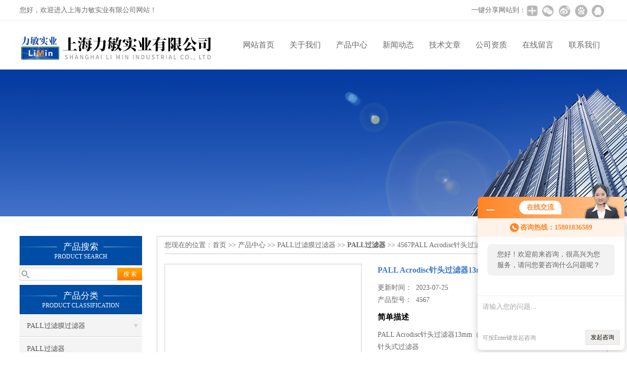

--- FILE ---
content_type: text/html; charset=utf-8
request_url: http://www.liminshiye.com/Products-10131665.html
body_size: 8098
content:
<!DOCTYPE html PUBLIC "-//W3C//DTD XHTML 1.0 Transitional//EN" "http://www.w3.org/TR/xhtml1/DTD/xhtml1-transitional.dtd">
<html xmlns="http://www.w3.org/1999/xhtml">
<head>
<meta http-equiv="Content-Type" content="text/html; charset=utf-8" />
<meta http-equiv="X-UA-Compatible" content="IE=9; IE=8; IE=7; IE=EDGE" />
<TITLE>PALL Acrodisc针头过滤器13mm（GHP膜）4567-上海力敏实业有限公司</TITLE>
<META NAME="Keywords" CONTENT="PALL Acrodisc针头过滤器13mm（GHP膜）">
<META NAME="Description" CONTENT="上海力敏实业有限公司所提供的4567PALL Acrodisc针头过滤器13mm（GHP膜）质量可靠、规格齐全,上海力敏实业有限公司不仅具有专业的技术水平,更有良好的售后服务和优质的解决方案,欢迎您来电咨询此产品具体参数及价格等详细信息！">
<link rel="stylesheet" type="text/css" href="/skins/77237/css/swiper.min.css">
<link href="/skins/77237/css/css.css" rel="stylesheet" type="text/css">
<script src="/skins/77237/js/jquery-3.6.0.min.js"></script>
<script src="/skins/77237/js/swiper.min.js"></script>

<script type="application/ld+json">
{
"@context": "https://ziyuan.baidu.com/contexts/cambrian.jsonld",
"@id": "http://www.liminshiye.com/Products-10131665.html",
"title": "PALL Acrodisc针头过滤器13mm（GHP膜）4567",
"pubDate": "2015-04-15T07:56:47",
"upDate": "2023-07-25T15:42:45"
    }</script>
<script type="text/javascript" src="/ajax/common.ashx"></script>
<script src="/ajax/NewPersonalStyle.Classes.SendMSG,NewPersonalStyle.ashx" type="text/javascript"></script>
<script type="text/javascript">
var viewNames = "";
var cookieArr = document.cookie.match(new RegExp("ViewNames" + "=[_0-9]*", "gi"));
if (cookieArr != null && cookieArr.length > 0) {
   var cookieVal = cookieArr[0].split("=");
    if (cookieVal[0] == "ViewNames") {
        viewNames = unescape(cookieVal[1]);
    }
}
if (viewNames == "") {
    var exp = new Date();
    exp.setTime(exp.getTime() + 7 * 24 * 60 * 60 * 1000);
    viewNames = new Date().valueOf() + "_" + Math.round(Math.random() * 1000 + 1000);
    document.cookie = "ViewNames" + "=" + escape(viewNames) + "; expires" + "=" + exp.toGMTString();
}
SendMSG.ToSaveViewLog("10131665", "ProductsInfo",viewNames, function() {});
</script>
<script language="javaScript" src="/js/JSChat.js"></script><script language="javaScript">function ChatBoxClickGXH() { DoChatBoxClickGXH('http://chat.hbzhan.com',80968) }</script><script>!window.jQuery && document.write('<script src="https://public.mtnets.com/Plugins/jQuery/2.2.4/jquery-2.2.4.min.js">'+'</scr'+'ipt>');</script><script type="text/javascript" src="http://chat.hbzhan.com/chat/KFCenterBox/77237"></script><script type="text/javascript" src="http://chat.hbzhan.com/chat/KFLeftBox/77237"></script><script>
(function(){
var bp = document.createElement('script');
var curProtocol = window.location.protocol.split(':')[0];
if (curProtocol === 'https') {
bp.src = 'https://zz.bdstatic.com/linksubmit/push.js';
}
else {
bp.src = 'http://push.zhanzhang.baidu.com/push.js';
}
var s = document.getElementsByTagName("script")[0];
s.parentNode.insertBefore(bp, s);
})();
</script>
</head>

<body>
 <!--top-->
<div class="top">
  <div class="top01">
    <div class="top02">您好，欢迎进入上海力敏实业有限公司网站！</div>
    <div class="top03">
      <span style="float:left; display:block;">一键分享网站到：</span>
      <div class="bdsharebuttonbox bdshare-button-style0-24"><a href="#" class="bds_more" data-cmd="more" style=" background:url(/skins/77237/images/sh01.jpg) no-repeat center center; padding:4px 12px;"></a><a href="#" class="bds_weixin" data-cmd="weixin" title="分享到微信" style=" background:url(/skins/77237/images/sh02.jpg) no-repeat center center; padding:4px 14px;"></a><a href="#" class="bds_tsina" data-cmd="tsina" title="分享到新浪微博" style=" background:url(/skins/77237/images/sh03.jpg) no-repeat center center; padding:4px 14px;"></a><a href="#" class="bds_bdhome" data-cmd="bdhome" title="分享到百度新首页" style=" background:url(/skins/77237/images/sh04.jpg) no-repeat center center; padding:4px 14px;"></a><a href="#" class="bds_sqq" data-cmd="sqq" title="分享到QQ好友" style=" background:url(/skins/77237/images/sh05.jpg) no-repeat center center; padding:4px 14px;"></a></div>
      <script>
		  window._bd_share_config = {
			  common : {
				  bdText : '',	
				  bdDesc : '',	
				  bdUrl : '', 	
				  bdPic : ''
			  },
			  share : [{
				  "bdSize" : 24
			  }],
			  selectShare : [{
				  "bdselectMiniList" : ['weixin','tsina','bdhome','sqq']
			  }]
		  }
		  with(document)0[(getElementsByTagName('head')[0]||body).appendChild(createElement('script')).src='http://bdimg.share.baidu.com/static/api/js/share.js?cdnversion='+~(-new Date()/36e5)];
	  </script>
    </div>
  </div>
</div>
<!--top end-->
<header>
  <div class="headerx">
    <div class="headerxz"><img src="/skins/77237/images/logo.jpg"></div>
    <div class="headerxy">
      <ul>
        <li><a href="/">网站首页</a></li>
        <li><a href="/aboutus.html">关于我们</a></li>
        <li><a href="/products.html">产品中心</a></li>
        <li><a href="/news.html">新闻动态</a></li>
        <li><a href="/article.html">技术文章</a></li>
        <li><a href="/honor.html">公司资质</a></li>
        <li><a href="/order.html">在线留言</a></li>
        <li><a href="/contact.html">联系我们</a></li>
      </ul>
    </div>
  </div>
</header>
<script src="http://www.hbzhan.com/mystat.aspx?u=limin888"></script>
 <div class="nybanner"><img src="/skins/77237/images/nybanner.jpg"/></div>
 <div class="nymiddle">
   <div>
     <div class="midztz">
  <div class="midztzprofl"><dt>产品搜索</dt><dd>PRODUCT SEARCH</dd></div>
  <div class="sousuo">
    <form name="form1" method="post" action="/products.html" onsubmit="return checkform(form1)">
      <input name="" type="submit" class="ss_an"  value="搜 索"/>
      <input type="text" name="keyword"   class="ss_input" onfocus="if (value =='请输入搜索关键字'){value =''}" onblur="if (value =='')" value="" />
    </form>
  </div>
  <div class="midztzprofl"><dt>产品分类</dt><dd>PRODUCT CLASSIFICATION</dd></div>
  <div class="midztzmulu">
    <ul>
      
      <li>
        <a href="/ParentList-295302.html" title="PALL过滤膜过滤器" onmouseover="showsubmenu('PALL过滤膜过滤器')">PALL过滤膜过滤器</a>
        <div id="submenu_PALL过滤膜过滤器" style="display:none">
          <ul class="two_profl">
            
            <li><a href="/SonList-722166.html" title="PALL过滤器">PALL过滤器</a></li>
            
            <li><a href="/SonList-722165.html" title="PALL过滤膜">PALL过滤膜</a></li>
            
            <li><a href="/SonList-769363.html" title="PALL三/六联过滤器">PALL三/六联过滤器</a></li>
            
            <li><a href="/SonList-769298.html" title="pall磁性过滤漏斗">pall磁性过滤漏斗</a></li>
            
            <li><a href="/SonList-769283.html" title="pall聚醚砜过滤膜">pall聚醚砜过滤膜</a></li>
            
            <li><a href="/SonList-769277.html" title="pall微生物检测专用滤膜">pall微生物检测专用滤膜</a></li>
            
            <li><a href="/SonList-769161.html" title="pall石英滤膜">pall石英滤膜</a></li>
            
            <li><a href="/SonList-722168.html" title="PALL清洁度检测">PALL清洁度检测</a></li>
            
            <li><a href="/SonList-722167.html" title="pall真空压力两用泵">pall真空压力两用泵</a></li>
            
          </ul>
        </div>
      </li>
      
    </ul>
     <a href="/products.html" class="pro_more" >查看更多 >></a>
  </div>
  <div class="midztzprofl"><dt>相关文章</dt><dd>RELEVANT ARTICLES</dd></div>
  <div class="midztzmulu">
    <ul>
      
      <li><a href="/Article-393203.html" title="millipore代理,millipoore公司滤膜产品目录" >millipore代理,millipoore公司滤膜产品目录</a></li>
      
      <li><a href="/Article-158494.html" title="ELISA试剂盒检测中用到的样品处理方法" >ELISA试剂盒检测中用到的样品处理方法</a></li>
      
      <li><a href="/Article-485023.html" title="PALL真空泵13158详细资料" >PALL真空泵13158详细资料</a></li>
      
      <li><a href="/Article-517490.html" title="advantec定性滤纸的几大特点" >advantec定性滤纸的几大特点</a></li>
      
      <li><a href="/Article-353334.html" title="详细pierce超高敏化学发光底物34095" >详细pierce超高敏化学发光底物34095</a></li>
      
      <li><a href="/Article-337149.html" title="Qiagen Viral RNA Mini Kit详细资料" >Qiagen Viral RNA Mini Kit详细资料</a></li>
      
      <li><a href="/Article-94828.html" title="如何进行细胞染色" >如何进行细胞染色</a></li>
      
      <li><a href="/Article-421013.html" title="whatman玻璃纤维滤膜是小、中和大流量手工法采样的理想滤膜" >whatman玻璃纤维滤膜是小、中和大流量手工法采样的理想滤膜</a></li>
      
      <li><a href="/Article-536083.html" title="millipore亲水性PTFE滤膜JHWP04700几大优势" >millipore亲水性PTFE滤膜JHWP04700几大优势</a></li>
      
      <li><a href="/Article-418596.html" title="millipore 5um过滤膜SMWP02500几大要素！" >millipore 5um过滤膜SMWP02500几大要素！</a></li>
      
    </ul>
  </div>
</div>
     <div class="nymiddlezty">
       <div class="mianbao">
        您现在的位置：<a href="/">首页</a> >> <a href="/products.html">产品中心</a> >> <a href="/ParentList-295302.html">PALL过滤膜过滤器</a> >> <a href="/SonList-722166.html"><strong>PALL过滤器</strong></a> >> 4567PALL Acrodisc针头过滤器13mm（GHP膜）
            
              
       </div>
       <div class="about_con"> 
         <div id="rlt"><div class="jqzoom"><a class="proimg"><img id=bigImg  src="http://img65.hbzhan.com/gxhpic_2ea0c0e558/99bca94971ef22fcd9c87b10db0cf36b2a001324ed518fb380027ae68f2db093613c183ef9af941d.png" jqimg="http://img65.hbzhan.com/gxhpic_2ea0c0e558/99bca94971ef22fcd9c87b10db0cf36b2a001324ed518fb380027ae68f2db093613c183ef9af941d.png"></a></div></div>
         <div class="rltproy">
           <p class="proname">PALL Acrodisc针头过滤器13mm（GHP膜）</p>
           <ul>
             <li>更新时间：&nbsp;&nbsp;2023-07-25</li>
             <li>产品型号：&nbsp;&nbsp;<span>4567</span></li>
             <li class="proname2">简单描述</li>
             <li>PALL Acrodisc针头过滤器13mm（GHP膜）</br>针头式过滤器</br>孔径：0.2um</br>直径：13mm</br>包装规格：1000个/包 300个/包</li>
           </ul>
         </div> 
         <div class="proneirong">
          <div class="proneirongp"><span>详细介绍</span></div>
          <p><strong>PALL Acrodisc针头过滤器13mm（GHP膜）</strong></p><p>可满足您所有分析过滤要求的"通用型"过滤器</p><p>适用水相与有机溶剂,玻纤预滤层滤器粘稠及高颗粒过滤<br />低蛋白吸附性提高珍贵蛋白样品的复现率</p><p><strong>PALL Acrodisc针头过滤器13mm（GHP膜）</strong></p><p><strong>详细介绍：</strong></p><p>13mm微型出口针滤可直接向进样阀加样且损失更小<br />GHP针头滤器:<br />过滤介质:亲水型聚丙烯&nbsp;外壳:聚丙烯<br />玻纤预滤层:硼硅玻璃<br />标准死体积:13mm:&lt;14ul;<br />&nbsp;&nbsp;&nbsp;&nbsp;&nbsp;&nbsp;&nbsp;&nbsp;&nbsp;&nbsp;&nbsp;25mm:&lt;100ul;25mm&nbsp;GF:&gt;&lt;125ul<br />有效过滤面积:13/25mm;0.8/2.8cm2<br />zui大操作温度:55℃&nbsp;&nbsp;zui大操作压力：0.45/GF0.45um;100/90psi<br />GH&nbsp;Polypro&nbsp;&nbsp;圆形滤膜<br />过滤介质:亲水型聚丙烯&nbsp;&nbsp;孔径:0.2/0.45um&nbsp;&nbsp;标准厚度:152um<br />标准水过滤速度(ml/min/cm2&nbsp;at&nbsp;10psi):0.2/0.45um:40/25psi<br />应用:HPLC样品和流动相过滤的首旋材料;带玻纤预滤层,用于入理不易过滤的样品</p><p><strong></strong></p><p>其他包装规格：</p><p>GHP膜Acrodisc针头过滤器，13mm&nbsp;4554&nbsp;0.2um<br />GHP膜Acrodisc针头过滤器，13mm&nbsp;4556&nbsp;0.45um<br />GHP膜Acrodisc&nbsp;PSF针头过滤器，25mm&nbsp;AP-4364&nbsp;0.2um<br />GHP膜Acrodisc&nbsp;PSF针头过滤器，25mm&nbsp;AP-4564&nbsp;0.2um&nbsp;&nbsp;&nbsp;&nbsp;&nbsp;&nbsp;&nbsp;&nbsp;&nbsp;&nbsp;&nbsp;&nbsp;&nbsp;&nbsp;&nbsp;&nbsp;&nbsp;&nbsp;&nbsp;&nbsp;&nbsp;&nbsp;&nbsp;</p><p>GHP膜Acrodisc&nbsp;PSF针头过滤器，25mm&nbsp;AP-4566&nbsp;0.2um&nbsp;</p><p>GHP膜Acrodisc&nbsp;PSF针头过滤器，25mm&nbsp;AP-4357&nbsp;0.45um<br />GHP膜Acrodisc&nbsp;PSF针头过滤器，25mm&nbsp;AP-4560&nbsp;0.45um&nbsp;&nbsp;&nbsp;&nbsp;&nbsp;&nbsp;&nbsp;&nbsp;&nbsp;&nbsp;&nbsp;&nbsp;</p><p>GHP膜Acrodisc&nbsp;PSF针头过滤器，25mm&nbsp;AP-4562&nbsp;0.45um&nbsp;</p><p>GHP膜Acrodisc&nbsp;PSF&nbsp;GxF<br />针头过滤器，25mm&nbsp;AP-4559&nbsp;GxF/0.45umGHP膜Acrodisc&nbsp;PSF&nbsp;GxF<br />针头过滤器，25mm&nbsp;AP-4557&nbsp;GxF/0.45um<br />GHP膜Acrodisc&nbsp;PSF&nbsp;GxF<br />针头过滤器，25mm&nbsp;AP-4307&nbsp;GxF/0.2um<br />GHP膜Acrodisc&nbsp;PSF&nbsp;GxF<br />针头过滤器，25mm&nbsp;AP-4306&nbsp;GxF/0.2um</p><p>GHP膜Acrodisc&nbsp;PSF&nbsp;GxF<br />针头过滤器，25mm&nbsp;AP-4305&nbsp;GxF/0.2um<br />&nbsp;</p><br />
           <link rel="stylesheet" type="text/css" href="/css/MessageBoard_style.css">
<script language="javascript" src="/skins/Scripts/order.js?v=20210318" type="text/javascript"></script>
<a name="order" id="order"></a>
<div class="ly_msg" id="ly_msg">
<form method="post" name="form2" id="form2">
	<h3>留言框  </h3>
	<ul>
		<li>
			<h4 class="xh">产品：</h4>
			<div class="msg_ipt1"><input class="textborder" size="30" name="Product" id="Product" value="PALL Acrodisc针头过滤器13mm（GHP膜）"  placeholder="请输入产品名称" /></div>
		</li>
		<li>
			<h4>您的单位：</h4>
			<div class="msg_ipt12"><input class="textborder" size="42" name="department" id="department"  placeholder="请输入您的单位名称" /></div>
		</li>
		<li>
			<h4 class="xh">您的姓名：</h4>
			<div class="msg_ipt1"><input class="textborder" size="16" name="yourname" id="yourname"  placeholder="请输入您的姓名"/></div>
		</li>
		<li>
			<h4 class="xh">联系电话：</h4>
			<div class="msg_ipt1"><input class="textborder" size="30" name="phone" id="phone"  placeholder="请输入您的联系电话"/></div>
		</li>
		<li>
			<h4>常用邮箱：</h4>
			<div class="msg_ipt12"><input class="textborder" size="30" name="email" id="email" placeholder="请输入您的常用邮箱"/></div>
		</li>
        <li>
			<h4>省份：</h4>
			<div class="msg_ipt12"><select id="selPvc" class="msg_option">
							<option value="0" selected="selected">请选择您所在的省份</option>
			 <option value="1">安徽</option> <option value="2">北京</option> <option value="3">福建</option> <option value="4">甘肃</option> <option value="5">广东</option> <option value="6">广西</option> <option value="7">贵州</option> <option value="8">海南</option> <option value="9">河北</option> <option value="10">河南</option> <option value="11">黑龙江</option> <option value="12">湖北</option> <option value="13">湖南</option> <option value="14">吉林</option> <option value="15">江苏</option> <option value="16">江西</option> <option value="17">辽宁</option> <option value="18">内蒙古</option> <option value="19">宁夏</option> <option value="20">青海</option> <option value="21">山东</option> <option value="22">山西</option> <option value="23">陕西</option> <option value="24">上海</option> <option value="25">四川</option> <option value="26">天津</option> <option value="27">新疆</option> <option value="28">西藏</option> <option value="29">云南</option> <option value="30">浙江</option> <option value="31">重庆</option> <option value="32">香港</option> <option value="33">澳门</option> <option value="34">中国台湾</option> <option value="35">国外</option>	
                             </select></div>
		</li>
		<li>
			<h4>详细地址：</h4>
			<div class="msg_ipt12"><input class="textborder" size="50" name="addr" id="addr" placeholder="请输入您的详细地址"/></div>
		</li>
		
        <li>
			<h4>补充说明：</h4>
			<div class="msg_ipt12 msg_ipt0"><textarea class="areatext" style="width:100%;" name="message" rows="8" cols="65" id="message"  placeholder="请输入您的任何要求、意见或建议"></textarea></div>
		</li>
		<li>
			<h4 class="xh">验证码：</h4>
			<div class="msg_ipt2">
            	<div class="c_yzm">
                    <input class="textborder" size="4" name="Vnum" id="Vnum"/>
                    <a href="javascript:void(0);" class="yzm_img"><img src="/Image.aspx" title="点击刷新验证码" onclick="this.src='/image.aspx?'+ Math.random();"  width="90" height="34" /></a>
                </div>
                <span>请输入计算结果（填写阿拉伯数字），如：三加四=7</span>
            </div>
		</li>
		<li>
			<h4></h4>
			<div class="msg_btn"><input type="button" onclick="return Validate();" value="提 交" name="ok"  class="msg_btn1"/><input type="reset" value="重 填" name="no" /></div>
		</li>
	</ul>	
    <input name="PvcKey" id="PvcHid" type="hidden" value="" />
</form>
</div>

         </div>
         <div class="pr_nt" style=" padding-left:25px;">
           <ul>
             <li class="fl"><span>上一个：</span> <a href="/Products-10130384.html">NCG-047100pall（颇尔）NCG047100,5um孔径尼龙膜</a></li>
             <li class="fr"><span>下一个：</span> <a href="/Products-25210217.html">431205Corning瓶顶真空过滤系统培养基过滤器</a></li>
           </ul>
         </div>
       </div>
     </div>
   </div>
 </div>
 <div class="clear"></div>
 <div class="clear"></div>
<div style=" width:1200px; margin:auto; margin-top:30px;" >
  友情链接：
  
  <a href="http://www.saiaote.cn/" style=" font-size:12px;" target="_blank" title="等离子去胶机">等离子去胶机</a> &nbsp;&nbsp;&nbsp;&nbsp;&nbsp;
  
  <a href="https://www.wcsyj.com/Products-39196190.html" style=" font-size:12px;" target="_blank" title="电液伺服万能材料试验机">电液伺服万能材料试验机</a> &nbsp;&nbsp;&nbsp;&nbsp;&nbsp;
  
  <a href="https://www.wcsyj.com/Products-39196192.html" style=" font-size:12px;" target="_blank" title="电液伺服液压万能试验机">电液伺服液压万能试验机</a> &nbsp;&nbsp;&nbsp;&nbsp;&nbsp;
  
  <a href="https://www.wcsyj.com/" style=" font-size:12px;" target="_blank" title="电子拉伸万能试验机">电子拉伸万能试验机</a> &nbsp;&nbsp;&nbsp;&nbsp;&nbsp;
  
  <a href="https://www.wcsyj.com/" style=" font-size:12px;" target="_blank" title="材料拉伸试验机">材料拉伸试验机</a> &nbsp;&nbsp;&nbsp;&nbsp;&nbsp;
  
  <a href="http://www.shchengxiang.com" style=" font-size:12px;" target="_blank" title="金刚石钻孔机">金刚石钻孔机</a> &nbsp;&nbsp;&nbsp;&nbsp;&nbsp;
  
  <a href="http://www.iot61.cn" style=" font-size:12px;" target="_blank" title="北斗定位器">北斗定位器</a> &nbsp;&nbsp;&nbsp;&nbsp;&nbsp;
  
  <a href="http://www.czshenglan.com" style=" font-size:12px;" target="_blank" title="控温式远红外消煮炉">控温式远红外消煮炉</a> &nbsp;&nbsp;&nbsp;&nbsp;&nbsp;
  
  <a href="http://www.shjpkj.com" style=" font-size:12px;" target="_blank" title="切胶仪">切胶仪</a> &nbsp;&nbsp;&nbsp;&nbsp;&nbsp;
  
  <a href="http://www.renshanclean.com" style=" font-size:12px;" target="_blank" title="无尘纸">无尘纸</a> &nbsp;&nbsp;&nbsp;&nbsp;&nbsp;
  
  <a href="http://www.yedanji.cn" style=" font-size:12px;" target="_blank" title="金属液氮冷冻箱">金属液氮冷冻箱</a> &nbsp;&nbsp;&nbsp;&nbsp;&nbsp;
  
  <a href="http://www.rundagd.com" style=" font-size:12px;" target="_blank" title="传力接头">传力接头</a> &nbsp;&nbsp;&nbsp;&nbsp;&nbsp;
  
  <a href="http://www.shmiaojia.com" style=" font-size:12px;" target="_blank" title="磁座钻">磁座钻</a> &nbsp;&nbsp;&nbsp;&nbsp;&nbsp;
  
  <a href="http://www.power-sensor.cn" style=" font-size:12px;" target="_blank" title="LEM电压传感器">LEM电压传感器</a> &nbsp;&nbsp;&nbsp;&nbsp;&nbsp;
  
  <a href="http://www.zbcjff.com" style=" font-size:12px;" target="_blank" title="铝储罐">铝储罐</a> &nbsp;&nbsp;&nbsp;&nbsp;&nbsp;
  
</div>

<div id="footer">
  <div class="footernr">
    <div class="footersub1">
      <p>工作时间</p>
      <span>为了避免不必要的等待，敬请注意我们的工作时间 。以下是我们的正常工作时间，中国大陆法定节假日除外。</span><br>
      <span>工作时间：周一至周六 早8:00-晚18:00。周日休息</span>
    </div>
    <div class="footersub2">
      <p>服务宗旨</p>
      <span>遵循“科技创新，品质求精；真诚服务，铸就品牌”的方针，以市场为导向，为广大用户提供满意的产品和服务。</span>
    </div>
    <div class="footersub3"><img src="/skins/77237/images/footvx.jpg"></div>
  </div>
  <div class="footbanq">
    <div class="footbanqwz">
      <p>&copy; 2019 上海力敏实业有限公司 版权所有 备案号：<a href="http://beian.miit.gov.cn/" target="_blank">沪ICP备12020044号-1 </a> 技术支持：<a href="http://www.hbzhan.com" target="_blank">环保在线</a> <a href="/sitemap.xml" target="_blank">GoogleSitemap</a> 总访问量：983001 <a href="http://www.hbzhan.com/login" target="_blank">管理登陆</a></p>
    </div>
  </div>
</div>
<!-- 代码 开始 -->
<div id="gxhxwtmobile" style="display:none;">15801836589</div> 
<div id="rightArrow" style="display:none;"><a href="javascript:;"></a></div>
<div id="gxhxwtmobile" style="display:none;">15801836589</div>
<div id="floatDivBoxs" style="display:none;">
  <div class="pfbg">
    <div class="floatShadow">
        <ul class="floatDqq">
            <div class="floatDtt">QQ在线客服</div>
            
            <li><a target="_blank" href="http://wpa.qq.com/msgrd?v=3&uin=785629331&site=qq&menu=yes"><img border="0" src="http://wpa.qq.com/pa?p=2:785629331:41" alt="点击这里给我发消息" title="点击这里给我发消息" align="absmiddle"></a></li>
            <li><a target="_blank" href="http://wpa.qq.com/msgrd?v=3&uin=403320065&site=qq&menu=yes"><img border="0" src="http://wpa.qq.com/pa?p=2:403320065:41" alt="点击这里给我发消息" title="点击这里给我发消息" align="absmiddle"></a></li>
        </ul>
        <div class="floatDtxt">电话</div>
        <div class="floatDtel">021-54631172</div>
        <div class="floatDtxt">手机</div>
        <div class="floatDtel">15801836589</div>
        <div class="floatewm"><img src="/skins/77237/images/ewm.jpg" /><span>微信扫一扫</span></div>
    </div>
  </div>
</div>
<!-- 代码 结束 -->
<script type="text/javascript" src="/skins/77237/js/pt_js.js"></script>
<script type="text/javascript" src="/skins/77237/js/qq.js"></script>

<!--
<script> document.body.onselectstart=document.body.oncontextmenu=function(){return false;};</script>-->


 <script type="text/javascript">
   window.onerror=function(){return true;}
 </script>

 <script type='text/javascript' src='/js/VideoIfrmeReload.js?v=001'></script>
  
</html>
</body>